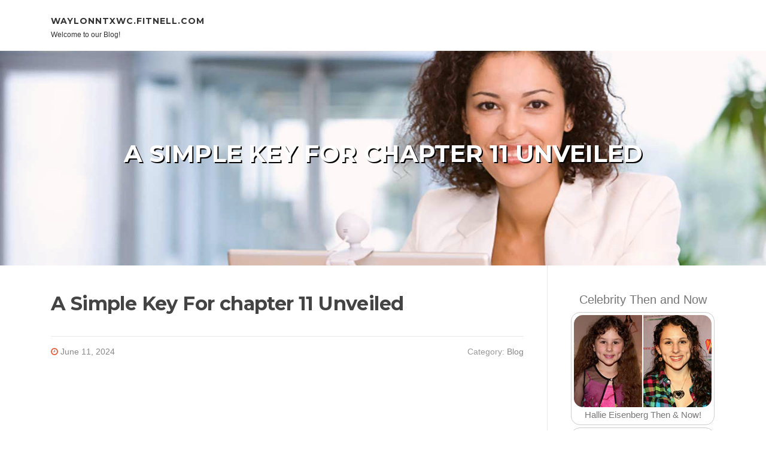

--- FILE ---
content_type: text/html; charset=UTF-8
request_url: https://waylonntxwc.fitnell.com/68379119/a-simple-key-for-chapter-11-unveiled
body_size: 5933
content:
<!DOCTYPE html>
<html lang="en-US"><head>
<meta charset="UTF-8">
<meta name="viewport" content="width=device-width, initial-scale=1">
<title>A Simple Key For chapter 11 Unveiled</title>

<script type="text/javascript" src="https://cdnjs.cloudflare.com/ajax/libs/jquery/3.3.1/jquery.min.js"></script>
<script type="text/javascript" src="https://media.fitnell.com/blog/blog.js"></script>

<link rel="stylesheet" id="screenr-fonts-css" href="https://fonts.googleapis.com/css?family=Open%2BSans%3A400%2C300%2C300italic%2C400italic%2C600%2C600italic%2C700%2C700italic%7CMontserrat%3A400%2C700&amp;subset=latin%2Clatin-ext" type="text/css" media="all">
<link rel="stylesheet" href="https://cdnjs.cloudflare.com/ajax/libs/font-awesome/4.6.3/css/font-awesome.min.css">
<link rel="stylesheet" href="https://cdnjs.cloudflare.com/ajax/libs/twitter-bootstrap/4.0.0-alpha/css/bootstrap.min.css">
<link rel="stylesheet" id="screenr-style-css" href="https://media.fitnell.com/blog/images/style.css" type="text/css" media="all">

<link href="https://media.fitnell.com/favicon.ico" rel="shortcut icon" />

<link rel="canonical" href="https://waylonntxwc.fitnell.com/68379119/a-simple-key-for-chapter-11-unveiled" />
<style type="text/css">@media (min-width: 1200px) {.container {max-width:1140px}}  </style>
</head>

<body class="single single-post postid-4 single-format-standard has-site-title has-site-tagline header-layout-fixed">
<div id="page" class="site"> <a class="skip-link screen-reader-text" href="#content">Skip to content</a>
  <header id="masthead" class="site-header" role="banner">
    <div class="container">
      <div class="site-branding">
        <p class="site-title"><a href="/" style="font-size: 14px;">waylonntxwc.fitnell.com</a></p>
        <p class="site-description">Welcome to our Blog!</p>
      </div>
     
    </div>
  </header>
  <section id="page-header-cover" class="section-slider swiper-slider fixed has-image">
    <div class="swiper-container swiper-container-horizontal" data-autoplay="0" style="top: 0px;">
      <div class="swiper-wrapper">
        <div class="swiper-slide slide-align-center activated swiper-slide-active" style="background-image: url('https://media.fitnell.com/blog/images/img08.jpg'); ">
          <div class="swiper-slide-intro" style="opacity: 1;">
            <div class="swiper-intro-inner" style="padding-top: 13%; padding-bottom: 13%; margin-top: 0px;">
              <h2 class="swiper-slide-heading">A Simple Key For chapter 11 Unveiled</h2>
            </div>
          </div>
          <div class="overlay" style="opacity: 0.45;"></div>
        </div>
      </div>
    </div>
  </section>
  <div id="content" class="site-content">
    <div id="content-inside" class="container right-sidebar">
<div id="primary" class="content-area">
<main id="main" class="site-main" role="main">
   
<article class="post type-post status-publish format-standard hentry category-uncategorized">
  <header class="entry-header">
    <h1 class="entry-title">
      A Simple Key For chapter 11 Unveiled    </h1>
    <div class="entry-meta"> <span class="posted-on"><i aria-hidden="true" class="fa fa-clock-o"></i>
    <a href="#" rel="bookmark"><time class="entry-date published updated">June 11, 2024</time></a>
    </span><span class="meta-cate">Category: <a href="#">Blog</a></span> </div>
  </header>

  <div class="entry-content">
<iframe src="https://www.google.com/maps/embed?pb=!1m18!1m12!1m3!1d3114.8473900796407!2d-77.264313!3d38.6753752!2m3!1f0!2f0!3f0!3m2!1i1024!2i768!4f13.1!3m3!1m2!1s0x89b654381298a0b9%3A0xb34eace59dee5d03!2sFisher-Sandler%2C%20LLC!5e0!3m2!1sen!2sus!4v1715096278826!5m2!1sen!2sus" width="400" height="300" style="border:0;" allowfullscreen="" loading="lazy" referrerpolicy="no-referrer-when-downgrade"></iframe><p><br><iframe src="https://www.google.com/maps/embed?pb=!1m18!1m12!1m3!1d3107.3749159549598!2d-77.306174!3d38.8467742!2m3!1f0!2f0!3f0!3m2!1i1024!2i768!4f13.1!3m3!1m2!1s0x89b7b32e2d9cfe9f%3A0x68bfd57f00c2f644!2sFisher-Sandler%2C%20LLC!5e0!3m2!1sen!2sus!4v1715099307621!5m2!1sen!2sus" width="400" height="300" style="border:0;" allowfullscreen="" loading="lazy" referrerpolicy="no-referrer-when-downgrade"></iframe><iframe width="666" height="375" src="//www.youtube.com/embed/7OaXPtG7C_4" frameborder="0" allowfullscreen></iframe><br><br>As bankruptcy lawyers in Fairfax VA, we figure out eligibility for credit card debt reduction by examining economic documentation and applicable Virginia bankruptcy law:<br><br>I Started Shannon Organization PLC to supply personalized, responsive and available authorized illustration to customers throughout Northern Virginia. I have produced working experience in a wide range of lawful regions through practically two decades of symbolizing diverse clients including mortgage loan lenders, landlords/tenants, and Neighborhood associations, amongst Other people.<br><br>I desired him to get a chapter 13 and he was in the position to speedily get me on being a customer. Parisa Emiko R. Look at complete assessment in this article<br><br>Mr. Bolger and his group had been extremely beneficial through the working day a single. He walked us in the complete lawful procedure and paid out focus to all specifics. amir i. See comprehensive critique listed here<br><br>How do persons get in these types of economical distress that they take into consideration bankruptcy? Potentially not shockingly, Many of us locate by themselves in a nasty personal debt situation on account of unexpected healthcare expenditures.<br><br>S. Bankruptcy Courts with the Eastern and Western Districts of Virginia. His expertise features advising clientele on their legal rights and remedies beneath the bankruptcy code and dealing with the entire suite of filings needed to safeguard clientele' rights. Karl also has knowledge with state court collections and judgment enforcement.<br><br>Chat with Accredited lawyers till you’re glad. About any legal challenge—from massive to tiny, and anything in between.<br><br>National Credit card debt Aid performs tough to determine what money selection will do the job very best for each particular person purchaser. A substantial BBB ranking, Expert staff, along with a consumer pleasure guarantee pushes National Credit card debt<br><br>Although it&apos;s fantastic to acquire the option to declare bankruptcy, it&apos;s not tough to see why it need to normally be the final option. Declaring bankruptcy is really a drastic motion to get, and might effects your life for years to come.<br><br>Personal debt consolidation <a href="https://bkattorney91221.fitnell.com/68378133/considerations-to-know-about-chapter-13-bankruptcy-attorney">Source</a> is a strategy utilized to support buyers get Handle over significant-curiosity debt and simplify their regular payments.<br><br>Yearly updates towards <a href="https://bankruptcy-lawyers66655.ezblogz.com/59272656/richmond-bankruptcy-lawyers-for-dummies">get more</a> your Will Navigate an uncontested divorce Safeguard marital property which has a prenuptial settlement or uncontested separation/annulment Uncontested adoption Critique and negotiate rental leases as being a tenant Reinstate your driver’s license Critique property finance loan documents Accumulate motor vehicle house damages Extra expert services Covers you, your wife or husband and suitable little one dependents twenty% low cost on more solutions Document assessment around 25 pages Supplemental website traffic ticket protection 5 hours of pre-trial enable / three hundred hrs of demo time, maxing out just after five yrs On the internet Notarization (5 a year) e-Signature (endless) Quality Help you save 10% Legal Strategy Talk to a lawyer <a href="https://bkattorney90113.mpeblog.com/50745851/details-fiction-and-fredericksburg-bankruptcy-attorneys">read review</a> on a vast quantity of non-public legal concerns with our most strong suite of legal expert services at your disposal.<br><br>Usually you need to exhaust all your solutions before taking the drastic stage of declaring bankruptcy.<br><br>“Most well-liked” listings, or People with highlighted Web site buttons, show YP advertisers who right provide specifics of their businesses that can help customers make extra informed getting choices. YP advertisers receive larger placement in the default buying of search results and could show up in sponsored listings on the top, aspect, or base of your search engine results webpage.<br><br>Price. Does the organization demand a payment to overview your finances and craft a solution? What sort of designs do they offer? If it&apos;s a personal loan, are their prices competitive?  </div>
  
  <footer class="entry-footer">
  <a href="https://remove.backlinks.live" target="_blank"><span class="meta-nav"></span>Report this page</a>
  </footer>
</article>

<div class="mfp-hide"><a href="https://stonerbrokers.fitnell.com/80578981/spirulina-and-detoxification-a-natural-approach-to-cleanse-your-body">1</a><a href="https://psychiatristuk92469.fitnell.com/80578980/the-most-hilarious-complaints-we-ve-been-hearing-about-private-bpd-assessment">2</a><a href="https://dgyhrgrre.fitnell.com/80578979/日本-av">3</a><a href="https://recruitment30737.fitnell.com/80578978/the-fascinating-environment-of-on-line-casinos-amusement-at-your-fingertips">4</a><a href="https://augustsvrn394050.fitnell.com/80578977/car-accident-attorneys-in-pelham-ny">5</a><a href="https://jasperdkht455106.fitnell.com/80578976/discovering-life-in-hurghada-an-expat-s-view">6</a><a href="https://screamingfrog35813.fitnell.com/80578975/ads-search-engine-marketing-agentur-aachen-ihre-experten-für-google-advertisements-adwords-und-suchmaschinenoptimierung">7</a><a href="https://luluvqsz596409.fitnell.com/80578974/揭秘-essay-代写的真相">8</a><a href="https://josuemgtjy.fitnell.com/80578973/5-easy-facts-about-bushbaby-for-sale-described">9</a><a href="https://dgyhrgrre.fitnell.com/80578972/國產-av">10</a><a href="https://siobhanacpn076902.fitnell.com/80578971/why-london-airport-transfers-matter-a-traveller-s-guide-to-smooth-stress-free-journeys">11</a><a href="https://lucysnmi724437.fitnell.com/80578970/elevate-your-website-with-a-westland-seo-specialist">12</a><a href="https://edgarmycg666410.fitnell.com/80578969/testosterone-therapy-in-parker-co-a-local-guide-to-better-energy-and-hormone-health">13</a><a href="https://berthaaqel829482.fitnell.com/80578968/winway-online-your-official-online-casino-destination">14</a><a href="https://hannapkdw161370.fitnell.com/80578967/เว-บพน-น-ค-ณภาพ">15</a></div>

<div id="comments" class="comments-area">
  <div id="respond" class="comment-respond">
    <h3 id="reply-title" class="comment-reply-title">Leave a Reply <small><a rel="nofollow" id="cancel-comment-reply-link" href="#respond" style="display:none;">Cancel reply</a></small></h3>
    <form action="" method="post" id="commentform" class="comment-form" novalidate>
      <p class="comment-notes"><span id="email-notes">Your email address will not be published.</span> Required fields are marked <span class="required">*</span></p>
      <p class="comment-form-comment">
        <label for="comment">Comment</label>
        <textarea id="comment" name="comment" cols="45" rows="8" maxlength="65525" aria-required="true" required></textarea>
      </p>
      <p class="comment-form-author">
        <label for="author">Name <span class="required">*</span></label>
        <input id="author" name="author" type="text" value="" size="30" maxlength="245" aria-required="true" required="required">
      </p>
      <p class="comment-form-email">
        <label for="email">Email <span class="required">*</span></label>
        <input id="email" name="email" type="email" value="" size="30" maxlength="100" aria-describedby="email-notes" aria-required="true" required="required">
      </p>
      <p class="comment-form-url">
        <label for="url">Website</label>
        <input id="url" name="url" type="url" value="" size="30" maxlength="200">
      </p>
      <p class="form-submit">
        <input name="submit" type="submit" id="submit" class="submit" value="Post Comment">
        <input type="hidden" name="comment_post_ID" value="4" id="comment_post_ID">
        <input type="hidden" name="comment_parent" id="comment_parent" value="0">
      </p>
    </form>
  </div>
 
</div></main>
</div>

<div id="secondary" class="widget-area sidebar" role="complementary">
<section id="search-2" class="widget widget_search">
  <form role="search" method="get" class="search-form" action="">
    <label> <span class="screen-reader-text">Search for:</span>
      <input type="search" class="search-field" placeholder="Search …" value="" name="s">
    </label>
    <input type="submit" class="search-submit" value="Search">
  </form>
</section>
<section id="recent-posts-2" class="widget widget_recent_entries">
  <h2 class="widget-title">Links</h2>
  <ul>
    <li><a href="https://fitnell.com/login">Log in</a></li>
    <li><a href="/">Homepage</a></li>
    <li><a href="https://fitnell.com">Start page</a></li>
    <li><a href="https://fitnell.com/signup">Start your own blog</a></li>
    <li><a href="https://fitnell.com/signup">Start your own blog</a></li>
    <li><a href="https://remove.backlinks.live" target="_blank">Report this page</a></li>
  </ul>
</section>
<section id="recent-comments-2" class="widget widget_recent_comments">
  <h2 class="widget-title">Visitors</h2>
  <ul id="recentcomments">
    <li class="recentcomments">603 Visitors</li>
  </ul>
</section>
<section id="archives-2" class="widget widget_archive">
  <h2 class="widget-title">Archives</h2>
  <ul>
    <li><a href="/">2026</a></li>
  </ul>
</section>
<section id="categories-2" class="widget widget_categories">
  <h2 class="widget-title">Categories</h2>
  <ul>
    <li class="cat-item cat-item-1"><a href="#">Blog</a> </li>
  </ul>
</section>
<section id="meta-2" class="widget widget_meta">
  <h2 class="widget-title">Meta</h2>
  <ul>
    <li><a href="https://fitnell.com/login">Log in</a></li>
    <li><a href="#">Entries <abbr title="Really Simple Syndication">RSS</abbr></a></li>
    <li><a href="#">Comments <abbr title="Really Simple Syndication">RSS</abbr></a></li>
    <li><a href="#">WordPress</a></li>
  </ul>
  <span style="width:100px; display:none; height:100px; "><a href="https://fitnell.com/new-posts?1">1</a><a href="https://fitnell.com/new-posts?2">2</a><a href="https://fitnell.com/new-posts?3">3</a><a href="https://fitnell.com/new-posts?4">4</a><a href="https://fitnell.com/new-posts?5">5</a></span>
  <span style="display: none;"><a href="https://fitnell.com/forum">forum</a></span>
</section>
</div>
      
    </div>
  </div>
  
<footer id="colophon" class="site-footer">
<div class=" site-info">
  <div class="container">
    <div class="site-copyright"> Copyright © 2026 <a href="https://fitnell.com" rel="home">fitnell.com</a>. All Rights Reserved. </div>
    <div class="theme-info"> <a href="https://fitnell.com/contact" style="margin-right:50px;">Contact Us</a> Theme by FameThemes</div>
  </div>
</div>
</footer>
</div>

<script defer src="https://static.cloudflareinsights.com/beacon.min.js/vcd15cbe7772f49c399c6a5babf22c1241717689176015" integrity="sha512-ZpsOmlRQV6y907TI0dKBHq9Md29nnaEIPlkf84rnaERnq6zvWvPUqr2ft8M1aS28oN72PdrCzSjY4U6VaAw1EQ==" data-cf-beacon='{"version":"2024.11.0","token":"d5069e69d47e44b4ba07d2112eb90ffe","r":1,"server_timing":{"name":{"cfCacheStatus":true,"cfEdge":true,"cfExtPri":true,"cfL4":true,"cfOrigin":true,"cfSpeedBrain":true},"location_startswith":null}}' crossorigin="anonymous"></script>
</body>
</html>